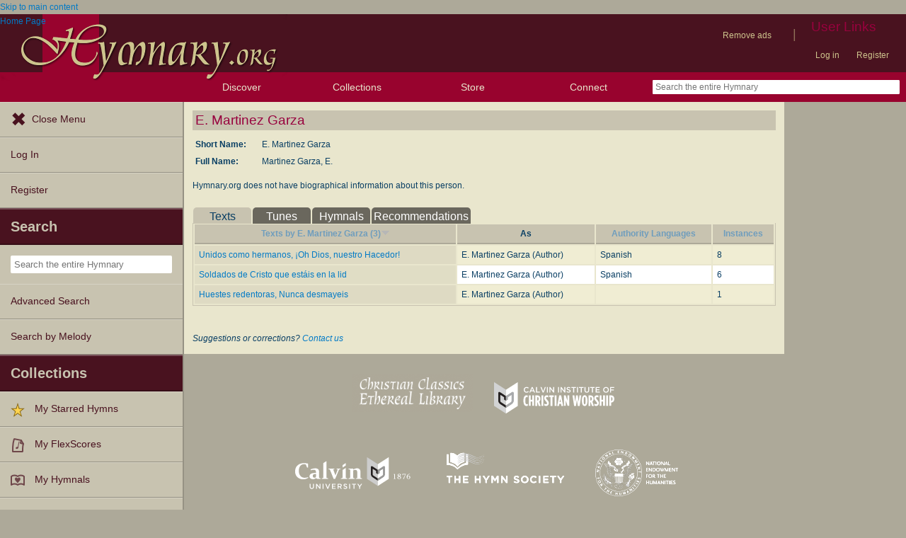

--- FILE ---
content_type: text/css
request_url: https://hymnary.org/sites/hymnary.org/modules/hymnary/person.css?t8x65p
body_size: -101
content:
#biocontainer #bioimage {
	float: right;
	margin: 1em;
}

@media all and ( max-width: 480px ) {
	#biocontainer #bioimage {
		float: none;
		text-align: center;
	}
	#biocontainer #bioimage img {
		max-width: 100%;
	}
}


--- FILE ---
content_type: text/plain;charset=UTF-8
request_url: https://c.pub.network/v2/c
body_size: -257
content:
04203a8e-2d6a-4a60-918a-183d906dd159

--- FILE ---
content_type: text/plain;charset=UTF-8
request_url: https://c.pub.network/v2/c
body_size: -111
content:
9f6f7638-7d9b-4a23-84d7-ffe83b103a5b